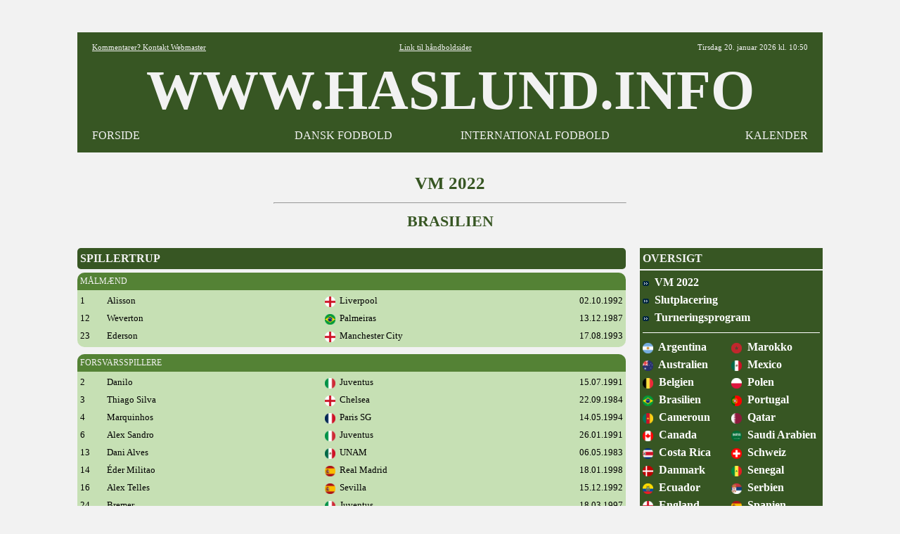

--- FILE ---
content_type: text/html
request_url: https://haslund.info/40_vm/2022/slutrunde/spillertrup_brasilien.asp
body_size: 3837
content:
<html><head><title>www.haslund.info - VM 2022 - Spillertrup, Brasilien</title><meta charset=utf-8></head>
<body topmargin=3><div align=center><tr height=20><td><strong>&nbsp;<style>
body{font-family: Verdana,Tahoma , Calibri, Open Sans, Architects Daughter, Arial, Helvetica, Karla, Roboto; font-size: 13x; background-color:#F2F2F2; }
A:link{color:#000000; text-decoration:none;}
A:visited{color:#000000; text-decoration:none;}
A:active{color:#000000; text-decoration:none;}
A:hover{color:#000000; text-decoration:none;}
.hr{color:#548235; width:710;}
.header{font-family: "Tahoma"; font-size:80px; font-weight:bold; color:#000000;}

.tabel			{font-size:13px; font-weight:normal; color:#000000; text-align:left; background-color:#C6E0B4; font-family: "Tahoma";}
.tabel_2		{font-size:13px; font-weight:normal; color:#000000; text-align:left; background-color:#C6E0B4; font-family: "Tahoma"; margin-left:20;}
.tabel_gr		{font-size: 14px; background-color:#548235; color:#F2F2F2; font-family: "Tahoma"; }
.tabel_hv		{background-color:#F2F2F2; color:#000000;}
.tabel_hø		{width=260; font-size: 16px; margin-left:20; background-color:#375623;  color:#F2F2F2;  font-family: "Tahoma"; font-weight:bold; }
.tabel_hø_2	{width=260; font-size: 12px; margin-left:20; background-color:#548235;  color:#F2F2F2;  font-family: "Tahoma";}
.tabel_hø_3	{width=260; font-size: 14px; margin-left:20; background-color:#548235;  color:#F2F2F2;  font-family: "Tahoma";}
.tabel_or		{font-size: 12px; background-color:#548235; color:#F2F2F2; font-family: "Tahoma"; font-weight:normal; }
.tabel_so		{background-color:#375623; color:#F2F2F2; font-family: "Tahoma"; font-weight:normal; }

.tabel0_bund {width:1060; background-color:#F2F2F2;}

.tekst12		{font-family: "Tahoma"; font-size:12px; font-weight:normal;color :#000000;}
.tekst15		{font-family: "Tahoma"; font-size:15px; font-weight:normal; color:#000000; background-color:#C6E0B4;}
.tekst16		{font-family: "Tahoma"; font-size:16px; font-weight:bold; color:#F2F2F2;}
.tekst25		{font-family: "Tahoma"; font-size:25px; font-weight:bold; color:#375623;}

.tekst_fed		{font-family: "Tahoma"; font-size:12px; font-weight:bold; text-align:left;}
.tekst_lg		{font-family: "Tahoma"; background-color:#548235; vertical-align=middle;}

.hvid			{background-color:#FFFFFF;}

<!-- XXXXXXXXXXXXXXXXXXXXXXXXXXXXXX -->

.tabel_or_gl	{font-size: 11px; background-color:#000000; color:#FF6600; font-family: "Tahoma"; font-weight:bold; }

.tekst4			{font-family: "Arial"; font-size:30px; font-weight:bold; color:#000000;} <!-- udgår -->
.tekst11		{font-family: "Tahoma"; font-size:11px; font-weight:normal;color :#000000;} <!-- udgår -->
.tekst13		{font-family: "Tahoma"; font-size:12px; font-weight:normal; color:#000000;} <!-- udgår -->
.tekst30		{font-family: "Tahoma"; font-size:25px; font-weight:bold; color:#000000;} <!-- udgår -->
.med			{font-family: "Calibri"; font-size:13px; font-weight:normal; color:#000000; background-color:#A9D08E;} <!-- udgår -->



.tekst5			{font-family: "Tahoma"; font-size:11px; font-weight:normal;color :#000000;}
.tekst2_so		{font-family: "Arial"; font-size:16px; font-weight:bold; color:#FF6600; background-color:#000000;}



.tabel0_01		{width=1080; font-size: 12px; background-color:#000000; color:#FFFFFF; font-family: "Arial";}
.tabel0_02		{width=1080; font-size: 12px; background-color:#D9D9D9; color:#000000; font-family: "Arial";}
.tabel0_05		{width=1080; font-size: 12px; background-color:#555555; color:#FFFFFF; font-family: "Arial";}
.tabeld13_01	{width=780; font-size: 12px; background-color:#000000; color:#FFFFFF; font-family: "Arial"; }
.tabeld13_02	{width:780; font-size:12px; font-weight:normal; color:#000000; text-align:left; background-color:#D9D9D9; font-family: "Arial";}
.tabeld13_03	{width=780; background-color:#F2F2F2; color:#000000;}
.tabeld13_04	{width=780; font-size: 12px; background-color:#D9D9D9; color:#000000; font-family: "Arial"; }
.tabeld13_05	{width=780; font-size: 12px; background-color:#555555; color:#FFFFFF; font-family: "Arial"; }

.tabeld14		{width=1060; font-size: 12px;  background-color:#D9D9D9; color:#000000;}
.tabeld14_05	{width=1080; font-size: 12px; background-color:#555555; color:#FFFFFF; font-family: "Arial"; }

.tabeld4_01		{width=260; font-size: 12px; margin-left:20; background-color:#000000;  color:#FFFFFF;  font-family: "Arial";}

.tekst1_lg		{font-family: "Arial"; background-color:#A6A6A6; vertical-align=middle;}
.tekst2			{font-family: "Arial"; font-size:15px; font-weight:normal; color:#000000; background-color:#D9D9D9;}
.tekst4			{font-family: "Arial"; font-size:30px; font-weight:bold; color:#000000;}
.tekst6			{font-family: "Arial"; font-size:13px; font-weight:bold; color:#000000;}
.tekst1_fed_02	{font-family: "Arial"; font-size:12px; font-weight:bold; text-align:left;}

.aktiv			{font-family: "Arial"; font-size:12px; font-weight:normal; color:#000000; background-color:#BFBFBF;}
.graa			{font-family: "Arial"; font-size:12px; font-weight:normal; color:#000000; text-align:left; background-color:#A6A6A6;}
.lys				{font-family: "Arial"; font-size:12px; font-weight:normal; color:#000000; text-align:left; background-color:#F2F2F2;}


<!-- --------------------------------------------------------------------------------------------------- -->

tabeld1_menu_3_01

.alm{font-family: "Tahoma"; font-size:13px; font-weight:normal; color:#000000; text-align:left; background-color:#D9D9D9;}
.pb{font-family: "Tahoma"; font-size:13px; font-weight:normal; color:#000000; text-align:left; background-color:#F4B084;}
.aktiv_lys{font-family: "Tahoma"; font-size:13px; font-weight:normal; color:#000000; background-color:#FFEBAB;}


.tabeld1_menu_3_01{width=340; font-size: 13px; margin-right:20; background-color:#000000; color:#FFFFFF}

.tabeld1_menu_3_02{width=340; font-size: 13px; margin-right:20; background-color:#D9D9D9; color:#000000}

.tabeld2_menu{width=260; font-size: 12px; background-color:#FFFFFF; color:#000000}
.tabeld2_menu_01{width=340; font-size: 13px; background-color:#000000; color:#FFFFFF}
.tabeld2_menu_02{width=340; font-size: 13px; background-color:#D9D9D9; color:#000000}
.tabeld4_02{width=260; font-size: 13px; margin-left:20; background-color:#D9D9D9;  color:#000000}
.tabeld4{width=260; font-size: 13px; margin-left:20; background-color:#D9D9D9;  color:#000000}

.tabeld13_12{font-family: "Tahoma"; font-size:11px; font-weight:normal; color:#000000; text-align:left; background-color:#D9D9D9; width=780;}

.tabeld14_02{width=1060; font-size: 13px;  background-color:#000000; color:#000000;}


.tekst1_fed{font-family: "Tahoma"; font-size:13px; font-weight:bold; text-align:left;}
.tekst1_fed_lys{font-family: "Tahoma"; font-size:13px; font-weight:bold; color:#000000; text-align:left; background-color:#F2F2F2;}
.tekst1_fed_02_lys{font-family: "Tahoma"; font-size:12px; font-weight:bold; text-align:left;; background-color:#F2F2F2;}

.tekst1_gr{font-family: "Tahoma"; font-size:12px; font-weight:bold; text-align:left; vertical-align=middle;}
.tekst1_so{font-family: "Open Sans"; font-size:13px; font-weight:normal; text-align:left; color:#FFFFFF; background-color:#000000; vertical-align=middle;}
.tekst1_so_02{font-family: "Comic Sans MS"; font-size:13px; font-weight:normal; text-align:left; color:#FFFFFF; background-color:#555555; vertical-align=middle;}
.tekst2_so_02{font-family: "Comic Sans MS"; font-size:16px; font-weight:normal; color:#FFFFFF; background-color:#555555;}


.tekst5_lys{font-family: "Tahoma"; font-size:11px; color:#000000; background-color:#F2F2F2;}


.lige{background-color:#F2F2F2;)

.btn {border: none; color: white; padding: 1px 3px; font-size: 12px;}
.vundet {background-color: #00b050; font-weight:bold;} /* Grøn */
.uafgjort {background-color: #ffc000; font-weight:bold;} /* Orange */
.tabt {background-color: #ff0000; font-weight:bold;} /* Rød */ 


.tabel0_gr{width=1020; font-size: 12px; background-color:#FFFFFF; color:#000000;}

.tabeld13{width=760; font-size: 12px; background-color:#FFFFFF; color:#000000;}

.tabeld13_3{width=760; font-size: 12px; margin-right:20; background-color:#FFFFFF; color:#000000;}
.tabeld2_menu_3{width=330; font-size: 12px; margin-right:15; background-color:#FFFFFF; color:#000000}



.tabel0_2{width=1020; font-size: 12px; background-color:#BADDE7; color:#000000;}
.tabeld13_2{width=760; font-size: 12px; margin-right:20; background-color:#BADDE7; color:#000000;}  
.tabeld14_2{width=1020; font-size: 12px;  background-color:#BADDE7; color:#000000;}

.tekst1_gr_c{font-family: "Open Sans"; font-size:12px; font-weight:normal; text-align:center; background-color:#767676; vertical-align=middle;}

.tekst1_dk_ny{font-weight:normal; text-align:left;   color:#000000; background-color:#76bbb2;}
.tekst1_g{font-weight:bold; text-align:left; font-weight:bold; }
.tekst1_gr_b{font-family: "Open Sans"; font-size:12px; font-weight:normal; color:#FFFFFF; text-align:left; background-color:#2f78a8; vertical-align=middle;}
.tekst1_gr_b_n{font-family: "Open Sans"; font-size:12px; font-weight:normal; color:#FFFFFF; text-align:left; background-color:#2f78a8; vertical-align=middle;}
.tekst1_gr_d{font-family: "Open Sans"; color:#2F78A8; background-color:#2f78A8; vertical-align=middle;};; 
</style>

<table width=1060 cellspacing=0 cellpadding=0 background=#F2F2F2><tr height=25><td></td></table>

<table width=1060 cellspacing=0 cellpadding=5 background=#F2F2F2  border=5 bordercolor=#375623></table>

<table width=1060 cellspacing=0 cellpadding=5 background=#FFFFFF><col width=4><col width=220><col width=284><col width=262><col width=262><col width=4>
<tr height=20 style="background-color:#375623; color:#F2F2F2";>
<td>
<td align=left><div style="font-family: 'Tahoma'; font-weight:normal; font-size:11px"><a href="mailto:fodbold@haslund.info" style="color:#F2F2F2";><u>Kommentarer? Kontakt Webmaster</u></a></div>
<td align=center colspan=2><div style="font-family: 'Tahoma'; font-weight:normal;; font-size:11px";><a href="https://www.haslund.info/haandbold" style="color:#F2F2F2";><u>Link til h&aring;ndboldsider</u></a></div>
<td align=right><div style="font-family: 'Tahoma'; font-weight:normal;; font-size:11px">
Tirsdag 20. januar 2026 kl. 10:50
<td>

<!--<tr height=20 style="background-color:#000000; color:#FFFFFF";><td colspan=6>-->
<tr class=header style="background-color:#375623; color:#F2F2F2";><td><td align=center colspan=4>WWW.HASLUND.INFO<td>
<tr height=20 style="background-color:#375623; color:#F2F2F2";>
<td>
<td align=left><div style="font-family: 'Tahoma'; font-weight:normal; font-size:16px";><a href="https://www.haslund.info/index.asp" style="color:#F2F2F2";>FORSIDE</a>
<td align=center><div style="font-family: 'Tahoma'; font-weight:normal; font-size:16px";><a href="https://www.haslund.info/10_danmark/forside.asp" style="color:#F2F2F2";>DANSK FODBOLD</a>
<td align=center><div style="font-family: 'Tahoma'; font-weight:normal; font-size:16px";><a href="https://www.haslund.info/internationalt_fodbold.asp" style="color:#F2F2F2";>INTERNATIONAL FODBOLD</a>
<td align=right><div style="font-family: 'Tahoma'; font-weight:normal; font-size:16px";><a href="https://www.haslund.info/kalender.asp" style="color:#F2F2F2";>KALENDER</a>
<td>
</table>
<table width=1060 cellspacing=0 cellpadding=5 background=#F2F2F2  border=5 bordercolor=#375623></table>
<table width=1060 cellspacing=0 cellpadding=5 background=#F2F2F2><col width=10><tr height=30><td></td></table>

<table cellspacing=0 cellpadding=0>
<tr class=tekst25><td align=center colspan=3>VM 2022<hr size=2 style=width:500><div style=font-size:22px>BRASILIEN</div>
<tr height=25><td><tr valign=top><td>
<table class=tabel_so width=780 cellspacing=0 cellpadding=0 style="border-radius:5px"><col width=4><col width=776><tr class=tekst16 height=30><td><td>SPILLERTRUP</td></table>
<table class=tabel_hv width=780 cellspacing=0 cellpadding=0><tr height=5><td></td></table>

<table class=tabel_or width=780 cellspacing=0 cellpadding=0 style="border-radius:10px 10px 0px 0px"><col width=4><col width=776><tr height=25><td><td>MÅLMÆND</td></table>
<table class=tabel width=780 cellspacing=0 cellpadding=0 style="border-radius:0px 0px 10px 10px"><col width=4><col width=38><col width=310><col width=310><col width=114><col width=4>
<tr height=3><td></td>
<tr height=25><td><td>1<td>Alisson<td><img src=../../../91_images/20_lande/England.png width=15 align=absmiddle title=England>&nbsp; Liverpool<td align=right>02.10.1992<td></td>
<tr height=25><td><td>12<td>Weverton<td><img src=../../../91_images/20_lande/Brasilien.png width=15 align=absmiddle title=Brasilien>&nbsp; Palmeiras<td align=right>13.12.1987<td></td>
<tr height=25><td><td>23<td>Ederson<td><img src=../../../91_images/20_lande/England.png width=15 align=absmiddle title=England>&nbsp; Manchester City<td align=right>17.08.1993<td></td>
<tr height=3><td></td>
</table>
<table class=tabel_hv width=780 cellspacing=0 cellpadding=0><tr height=10><td></td></table>

<table class=tabel_or width=780 cellspacing=0 cellpadding=0 style="border-radius:10px 10px 0px 0px"><col width=4><col width=776><tr height=25><td><td>FORSVARSSPILLERE</td></table>
<table class=tabel width=780 cellspacing=0 cellpadding=0 style="border-radius:0px 0px 10px 10px"><col width=4><col width=38><col width=310><col width=310><col width=114><col width=4>
<tr height=3><td></td>
<tr height=25><td><td>2<td>Danilo<td><img src=../../../91_images/20_lande/Italien.png width=15 align=absmiddle title=Italien>&nbsp; Juventus<td align=right>15.07.1991<td></td>
<tr height=25><td><td>3<td>Thiago Silva<td><img src=../../../91_images/20_lande/England.png width=15 align=absmiddle title=England>&nbsp; Chelsea<td align=right>22.09.1984<td></td>
<tr height=25><td><td>4<td>Marquinhos<td><img src=../../../91_images/20_lande/Frankrig.png width=15 align=absmiddle title=Frankrig>&nbsp; Paris SG<td align=right>14.05.1994<td></td>
<tr height=25><td><td>6<td>Alex Sandro<td><img src=../../../91_images/20_lande/Italien.png width=15 align=absmiddle title=Italien>&nbsp; Juventus<td align=right>26.01.1991<td></td>
<tr height=25><td><td>13<td>Dani Alves<td><img src=../../../91_images/20_lande/Mexico.png width=15 align=absmiddle title=Mexico>&nbsp; UNAM<td align=right>06.05.1983<td></td>
<tr height=25><td><td>14<td>Éder Militao<td><img src=../../../91_images/20_lande/Spanien.png width=15 align=absmiddle title=Spanien>&nbsp; Real Madrid<td align=right>18.01.1998<td></td>
<tr height=25><td><td>16<td>Alex Telles<td><img src=../../../91_images/20_lande/Spanien.png width=15 align=absmiddle title=Spanien>&nbsp; Sevilla<td align=right>15.12.1992<td></td>
<tr height=25><td><td>24<td>Bremer<td><img src=../../../91_images/20_lande/Italien.png width=15 align=absmiddle title=Italien>&nbsp; Juventus<td align=right>18.03.1997<td></td>
<tr height=3><td></td>
</table>
<table class=tabel_hv width=780 cellspacing=0 cellpadding=0><tr height=10><td></td></table>

<table class=tabel_or width=780 cellspacing=0 cellpadding=0 style="border-radius:10px 10px 0px 0px"><col width=4><col width=776><tr height=25><td><td>MIDTBANESPILLERE</td></table>
<table class=tabel width=780 cellspacing=0 cellpadding=0 style="border-radius:0px 0px 10px 10px"><col width=4><col width=38><col width=310><col width=310><col width=114><col width=4>
<tr height=3><td></td>
<tr height=25><td><td>5<td>Casemiro<td><img src=../../../91_images/20_lande/England.png width=15 align=absmiddle title=England>&nbsp; Manchester United<td align=right>23.02.1992<td></td>
<tr height=25><td><td>7<td>Lucas Paqueta<td><img src=../../../91_images/20_lande/England.png width=15 align=absmiddle title=England>&nbsp; West Ham<td align=right>27.08.1997<td></td>
<tr height=25><td><td>8<td>Fred<td><img src=../../../91_images/20_lande/England.png width=15 align=absmiddle title=England>&nbsp; Manchester United<td align=right>05.03.1993<td></td>
<tr height=25><td><td>15<td>Fabinho<td><img src=../../../91_images/20_lande/England.png width=15 align=absmiddle title=England>&nbsp; Liverpool<td align=right>23.10.1993<td></td>
<tr height=25><td><td>17<td>Bruno Guimaraes<td><img src=../../../91_images/20_lande/England.png width=15 align=absmiddle title=England>&nbsp; Newcastle<td align=right>16.11.1997<td></td>
<tr height=25><td><td>22<td>Éverton Ribeiro<td><img src=../../../91_images/20_lande/Brasilien.png width=15 align=absmiddle title=Brasilien>&nbsp; Flamengo<td align=right>10.04.1989<td></td>
<tr height=3><td></td>
</table>
<table class=tabel_hv width=780 cellspacing=0 cellpadding=0><tr height=10><td></td></table>

<table class=tabel_or width=780 cellspacing=0 cellpadding=0 style="border-radius:10px 10px 0px 0px"><col width=4><col width=776><tr height=25><td><td>ANGRIBERE</td></table>
<table class=tabel width=780 cellspacing=0 cellpadding=0 style="border-radius:0px 0px 10px 10px"><col width=4><col width=38><col width=310><col width=310><col width=114><col width=4>
<tr height=3><td></td>
<tr height=25><td><td>9<td>Richarlison<td><img src=../../../91_images/20_lande/England.png width=15 align=absmiddle title=England>&nbsp; Tottenham<td align=right>10.05.1997<td></td>
<tr height=25><td><td>10<td>Neymar<td><img src=../../../91_images/20_lande/Frankrig.png width=15 align=absmiddle title=Frankrig>&nbsp; Paris SG<td align=right>05.02.1992<td></td>
<tr height=25><td><td>11<td>Raphinha<td><img src=../../../91_images/20_lande/Spanien.png width=15 align=absmiddle title=Spanien>&nbsp; FC Barcelona<td align=right>14.12.1996<td></td>
<tr height=25><td><td>18<td>Gabriel Jesus<td><img src=../../../91_images/20_lande/England.png width=15 align=absmiddle title=England>&nbsp; Arsenal<td align=right>03.04.1997<td></td>
<tr height=25><td><td>19<td>Antony<td><img src=../../../91_images/20_lande/England.png width=15 align=absmiddle title=England>&nbsp; Manchester United<td align=right>24.02.2000<td></td>
<tr height=25><td><td>20<td>Vinicius Júnior<td><img src=../../../91_images/20_lande/Spanien.png width=15 align=absmiddle title=Spanien>&nbsp; Real Madrid<td align=right>12.07.2000<td></td>
<tr height=25><td><td>21<td>Rodrygo<td><img src=../../../91_images/20_lande/Spanien.png width=15 align=absmiddle title=Spanien>&nbsp; Real Madrid<td align=right>09.01.2001<td></td>
<tr height=25><td><td>25<td>Pedro<td><img src=../../../91_images/20_lande/Brasilien.png width=15 align=absmiddle title=Brasilien>&nbsp; Flamengo<td align=right>20.06.1997<td></td>
<tr height=25><td><td>26<td>Gabriel Martinelli<td><img src=../../../91_images/20_lande/England.png width=15 align=absmiddle title=England>&nbsp; Arsenal<td align=right>18.06.2001<td></td>
<tr height=3><td></td>
</table>
<td>
<table class=tabel_hø width=260 cellspacing=0 cellpadding=0><col width=4><col width=252><col width=4><tr class=tekst16 height=30><td><td>OVERSIGT<td></td></table>
<table class=tabel_hv width=260 cellspacing=0 cellpadding=0><tr height=2><td></td></table>
<table class=tabel_hø width=260 cellspacing=0 cellpadding=0><col width=4><col width=126><col width=126><col width=4>
<tr height=5><td></td>
<tr height=25><td><td colspan=2><a href=forside.asp style=color:#FFFFFF><img src=../../../91_images/pil.gif>&nbsp; VM 2022</a><td></td>
<tr height=25><td><td colspan=2><a href=slutplacering.asp style=color:#FFFFFF><img src=../../../91_images/pil.gif>&nbsp; Slutplacering</a><td></td>
<tr height=25><td><td colspan=2><a href=program.asp style=color:#FFFFFF><img src=../../../91_images/pil.gif>&nbsp; Turneringsprogram</a><td></td>
<tr height=8><td></td>
<tr height=1><td><td class=hvid colspan=2><td></td>
<tr height=8><td></td>
<tr height=25><td><td><a href=spillertrup_argentina.asp style=color:#FFFFFF><img src=../../../91_images/20_lande/Argentina.png width=15 align=absmiddle>&nbsp; Argentina</a><td><a href=spillertrup_marokko.asp style=color:#FFFFFF><img src=../../../91_images/20_lande/Marokko.png width=15 align=absmiddle>&nbsp; Marokko</a><td></td>
<tr height=25><td><td><a href=spillertrup_australien.asp style=color:#FFFFFF><img src=../../../91_images/20_lande/Australien.png width=15 align=absmiddle>&nbsp; Australien</a><td><a href=spillertrup_mexico.asp style=color:#FFFFFF><img src=../../../91_images/20_lande/Mexico.png width=15 align=absmiddle>&nbsp; Mexico</a><td></td>
<tr height=25><td><td><a href=spillertrup_belgien.asp style=color:#FFFFFF><img src=../../../91_images/20_lande/Belgien.png width=15 align=absmiddle>&nbsp; Belgien</a><td><a href=spillertrup_polen.asp style=color:#FFFFFF><img src=../../../91_images/20_lande/Polen.png width=15 align=absmiddle>&nbsp; Polen</a><td></td>
<tr height=25><td><td><a href=spillertrup_brasilien.asp style=color:#FFFFFF><img src=../../../91_images/20_lande/Brasilien.png width=15 align=absmiddle>&nbsp; Brasilien</a><td><a href=spillertrup_portugal.asp style=color:#FFFFFF><img src=../../../91_images/20_lande/Portugal.png width=15 align=absmiddle>&nbsp; Portugal</a><td></td>
<tr height=25><td><td><a href=spillertrup_cameroun.asp style=color:#FFFFFF><img src=../../../91_images/20_lande/Cameroun.png width=15 align=absmiddle>&nbsp; Cameroun</a><td><a href=spillertrup_qatar.asp style=color:#FFFFFF><img src=../../../91_images/20_lande/Qatar.png width=15 align=absmiddle>&nbsp; Qatar</a><td></td>
<tr height=25><td><td><a href=spillertrup_canada.asp style=color:#FFFFFF><img src=../../../91_images/20_lande/Canada.png width=15 align=absmiddle>&nbsp; Canada</a><td><a href=spillertrup_saudiarabien.asp style=color:#FFFFFF><img src=../../../91_images/20_lande/Saudi%20Arabien.png width=15 align=absmiddle>&nbsp; Saudi Arabien</a><td></td>
<tr height=25><td><td><a href=spillertrup_costa_rica.asp style=color:#FFFFFF><img src=../../../91_images/20_lande/Costa%20Rica.png width=15 align=absmiddle>&nbsp; Costa Rica</a><td><a href=spillertrup_schweiz.asp style=color:#FFFFFF><img src=../../../91_images/20_lande/Schweiz.png width=15 align=absmiddle>&nbsp; Schweiz</a><td></td>
<tr height=25><td><td><a href=spillertrup_danmark.asp style=color:#FFFFFF><img src=../../../91_images/20_lande/Danmark.png width=15 align=absmiddle>&nbsp; Danmark</a><td><a href=spillertrup_senegal.asp style=color:#FFFFFF><img src=../../../91_images/20_lande/Senegal.png width=15 align=absmiddle>&nbsp; Senegal</a><td></td>
<tr height=25><td><td><a href=spillertrup_ecuador.asp style=color:#FFFFFF><img src=../../../91_images/20_lande/Ecuador.png width=15 align=absmiddle>&nbsp; Ecuador</a><td><a href=spillertrup_serbien.asp style=color:#FFFFFF><img src=../../../91_images/20_lande/Serbien.png width=15 align=absmiddle>&nbsp; Serbien</a><td></td>
<tr height=25><td><td><a href=spillertrup_england.asp style=color:#FFFFFF><img src=../../../91_images/20_lande/England.png width=15 align=absmiddle>&nbsp; England</a><td><a href=spillertrup_spanien.asp style=color:#FFFFFF><img src=../../../91_images/20_lande/Spanien.png width=15 align=absmiddle>&nbsp; Spanien</a><td></td>
<tr height=25><td><td><a href=spillertrup_frankrig.asp style=color:#FFFFFF><img src=../../../91_images/20_lande/Frankrig.png width=15 align=absmiddle>&nbsp; Frankrig</a><td><a href=spillertrup_korea.asp style=color:#FFFFFF><img src=../../../91_images/20_lande/Sydkorea.png width=15 align=absmiddle>&nbsp; Sydkorea</a><td></td>
<tr height=25><td><td><a href=spillertrup_ghana.asp style=color:#FFFFFF><img src=../../../91_images/20_lande/Ghana.png width=15 align=absmiddle>&nbsp; Ghana</a><td><a href=spillertrup_tunesien.asp style=color:#FFFFFF><img src=../../../91_images/20_lande/Tunesien.png width=15 align=absmiddle>&nbsp; Tunesien</a><td></td>
<tr height=25><td><td><a href=spillertrup_holland.asp style=color:#FFFFFF><img src=../../../91_images/20_lande/Holland.png width=15 align=absmiddle>&nbsp; Holland</a><td><a href=spillertrup_tyskland.asp style=color:#FFFFFF><img src=../../../91_images/20_lande/Tyskland.png width=15 align=absmiddle>&nbsp; Tyskland</a><td></td>
<tr height=25><td><td><a href=spillertrup_iran.asp style=color:#FFFFFF><img src=../../../91_images/20_lande/Iran.png width=15 align=absmiddle>&nbsp; Iran</a><td><a href=spillertrup_uruguay.asp style=color:#FFFFFF><img src=../../../91_images/20_lande/Uruguay.png width=15 align=absmiddle>&nbsp; Uruguay</a><td></td>
<tr height=25><td><td><a href=spillertrup_japan.asp style=color:#FFFFFF><img src=../../../91_images/20_lande/Japan.png width=15 align=absmiddle>&nbsp; Japan</a><td><a href=spillertrup_usa.asp style=color:#FFFFFF><img src=../../../91_images/20_lande/USA.png width=15 align=absmiddle>&nbsp; USA</a><td></td>
<tr height=25><td><td><a href=spillertrup_kroatien.asp style=color:#FFFFFF><img src=../../../91_images/20_lande/Kroatien.png width=15 align=absmiddle>&nbsp; Kroatien</a><td><a href=spillertrup_wales.asp style=color:#FFFFFF><img src=../../../91_images/20_lande/Wales.png width=15 align=absmiddle>&nbsp; Wales</a><td></td>
<tr height=8><td></td>
<tr height=1><td><td class=hvid colspan=2><td></td>
<tr height=8><td></td>
<tr height=25><td><td colspan=2><strong>RESULTATER</strong><td></td>
<tr height=25><td><td colspan=2><a href=gruppe_a.asp style=color:#FFFFFF><img src=../../../91_images/pil.gif>&nbsp; Indledende, gruppe A</a><td></td>
<tr height=25><td><td colspan=2><a href=gruppe_b.asp style=color:#FFFFFF><img src=../../../91_images/pil.gif>&nbsp; Indledende, gruppe B</a><td></td>
<tr height=25><td><td colspan=2><a href=gruppe_c.asp style=color:#FFFFFF><img src=../../../91_images/pil.gif>&nbsp; Indledende, gruppe C</a><td></td>
<tr height=25><td><td colspan=2><a href=gruppe_d.asp style=color:#FFFFFF><img src=../../../91_images/pil.gif>&nbsp; Indledende, gruppe D&nbsp; <img src=../../../91_images/20_lande/danmark.png width=15 align=absmiddle></a><td></td>
<tr height=25><td><td colspan=2><a href=gruppe_e.asp style=color:#FFFFFF><img src=../../../91_images/pil.gif>&nbsp; Indledende, gruppe E</a><td></td>
<tr height=25><td><td colspan=2><a href=gruppe_f.asp style=color:#FFFFFF><img src=../../../91_images/pil.gif>&nbsp; Indledende, gruppe F</a><td></td>
<tr height=25><td><td colspan=2><a href=gruppe_g.asp style=color:#FFFFFF><img src=../../../91_images/pil.gif>&nbsp; Indledende, gruppe G</a><td></td>
<tr height=25><td><td colspan=2><a href=gruppe_h.asp style=color:#FFFFFF><img src=../../../91_images/pil.gif>&nbsp; Indledende, gruppe H</a><td></td>
<tr height=25><td><td colspan=2><a href=ottendedelsfinaler.asp style=color:#FFFFFF><img src=../../../91_images/pil.gif>&nbsp; Ottendedelsfinaler</a><td></td>
<tr height=25><td><td colspan=2><a href=kvartfinaler.asp style=color:#FFFFFF><img src=../../../91_images/pil.gif>&nbsp; Kvartfinaler</a><td></td>
<tr height=25><td><td colspan=2><a href=semifinaler.asp style=color:#FFFFFF><img src=../../../91_images/pil.gif>&nbsp; Semifinaler</a><td></td>
<tr height=25><td><td colspan=2><a href=bronzekamp.asp style=color:#FFFFFF><img src=../../../91_images/pil.gif>&nbsp; Bronzekamp</a><td></td>
<tr height=25><td><td colspan=2><a href=finale.asp style=color:#FFFFFF><img src=../../../91_images/pil.gif>&nbsp; Finale</a><td></td>
<tr height=8><td></td>
<tr height=1><td><td class=hvid colspan=2><td></td>
<tr height=8><td></td>
<tr height=25><td><td colspan=2><a href=målscorerne.asp style=color:#FFFFFF><img src=../../../91_images/pil.gif>&nbsp; Målscorere</a><td></td>
<tr height=25><td><td colspan=2><a href=trænerne.asp style=color:#FFFFFF><img src=../../../91_images/pil.gif>&nbsp; Trænere</a><td></td>
<tr height=5><td></td>
</table>

</table>
<table class=tabel0_bund width=1020 cellspacing="0" cellpadding="0">
<tr><td align=center colspan=4><hr size=5 style="width:1060; background-color:#375623;">

<script async src="//pagead2.googlesyndication.com/pagead/js/adsbygoogle.js"></script>
<!-- I bunden -->
<ins class="adsbygoogle"
     style="display:inline-block;width:1020px;height:90px"
     data-ad-client="ca-pub-3739426278076594"
     data-ad-slot="2880890869"></ins>
<script>
(adsbygoogle = window.adsbygoogle || []).push({});
</script>

<tr height=10><td>&nbsp;
</table>


</body>
</html>


--- FILE ---
content_type: text/html; charset=utf-8
request_url: https://www.google.com/recaptcha/api2/aframe
body_size: 268
content:
<!DOCTYPE HTML><html><head><meta http-equiv="content-type" content="text/html; charset=UTF-8"></head><body><script nonce="32wJqJFkqNQs3yx-hJLnOA">/** Anti-fraud and anti-abuse applications only. See google.com/recaptcha */ try{var clients={'sodar':'https://pagead2.googlesyndication.com/pagead/sodar?'};window.addEventListener("message",function(a){try{if(a.source===window.parent){var b=JSON.parse(a.data);var c=clients[b['id']];if(c){var d=document.createElement('img');d.src=c+b['params']+'&rc='+(localStorage.getItem("rc::a")?sessionStorage.getItem("rc::b"):"");window.document.body.appendChild(d);sessionStorage.setItem("rc::e",parseInt(sessionStorage.getItem("rc::e")||0)+1);localStorage.setItem("rc::h",'1768902607848');}}}catch(b){}});window.parent.postMessage("_grecaptcha_ready", "*");}catch(b){}</script></body></html>